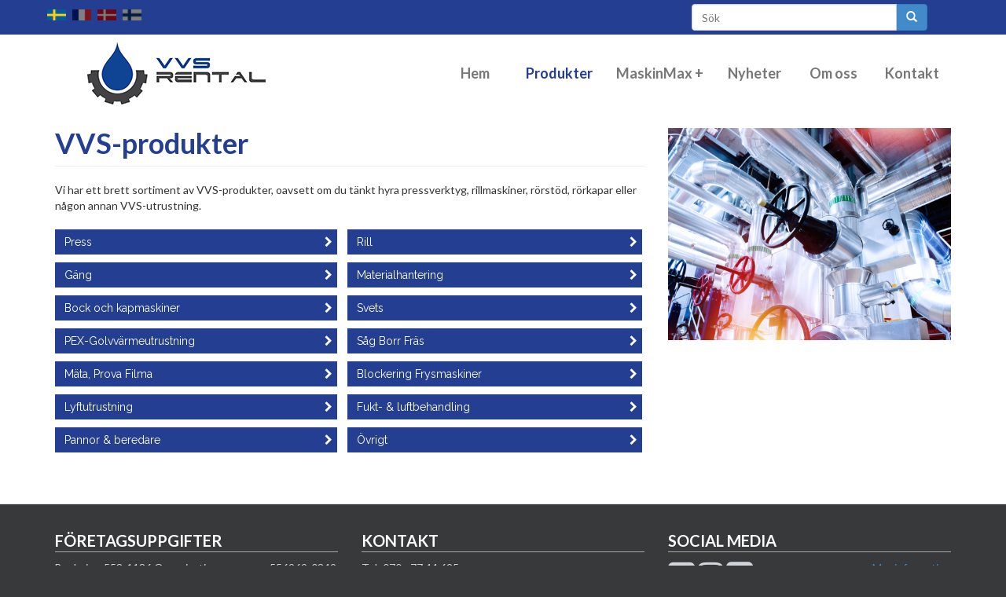

--- FILE ---
content_type: text/html; charset=utf-8
request_url: https://vvsrental.se/sv/produkter
body_size: 6382
content:
<!DOCTYPE html>
<html lang="sv" dir="ltr" prefix="content: http://purl.org/rss/1.0/modules/content/ dc: http://purl.org/dc/terms/ foaf: http://xmlns.com/foaf/0.1/ og: http://ogp.me/ns# rdfs: http://www.w3.org/2000/01/rdf-schema# sioc: http://rdfs.org/sioc/ns# sioct: http://rdfs.org/sioc/types# skos: http://www.w3.org/2004/02/skos/core# xsd: http://www.w3.org/2001/XMLSchema#">
<head>


  <!-- Google tag (gtag.js)
<script async src="https://www.googletagmanager.com/gtag/js?id=G-P4Z7MY8B8M"></script>
<script>
  window.dataLayer = window.dataLayer || [];
  function gtag(){dataLayer.push(arguments);}
  gtag('js', new Date());

  gtag('config', 'G-P4Z7MY8B8M');
</script>

-->


<!-- Google tag (gtag.js) -->
<script async src="https://www.googletagmanager.com/gtag/js?id=G-0W2H8B6X7G"></script>
<script>
  window.dataLayer = window.dataLayer || [];
  function gtag(){dataLayer.push(arguments);}
  gtag('js', new Date());

  gtag('config', 'G-0W2H8B6X7G');
  gtag('config', 'AW-11145696280');
</script>

<!-- END Google tag (gtag.js) -->

<!-- Facebook Pixel Code -->

<!-- End Facebook Pixel Code -->

<script language = "javascript">
	var XMLHttpRequestObject = false;
	
	if (window.XMLHttpRequest) {
		XMLHttpRequestObject = new XMLHttpRequest();
		} else if (window.ActiveXObject) {
		XMLHttpRequestObject = new ActiveXObject("Microsoft.XMLHTTP");
	}
	
		function getData(dataSource, values)
	{
		if(XMLHttpRequestObject) {
			if (values =="") {
				//values = "name=standard&email=standard";
			}
			XMLHttpRequestObject.open("GET", dataSource+values);
			XMLHttpRequestObject.onreadystatechange = function()
			{
				if (XMLHttpRequestObject.readyState == 4 &&
				XMLHttpRequestObject.status == 200) {
				//obj.innerHTML = XMLHttpRequestObject.responseText;
	
		
				}
			}
			XMLHttpRequestObject.send(null);
		}
	
	}

	
</script>

  <link rel="profile" href="http://www.w3.org/1999/xhtml/vocab" />
  <meta name="viewport" content="width=device-width, initial-scale=1.0">
  <meta http-equiv="Content-Type" content="text/html; charset=utf-8" />
<link rel="shortcut icon" href="https://vvsrental.se/sites/default/files/favicon.png" type="image/png" />
<meta name="description" content="VVS Rental tillhandahåller uthyrning av maskiner och verktyg för VVS-arbeten. Här hittar du alla produkter för uthyrning ex, container, rill, svets &amp; press." />
<meta name="generator" content="Drupal 7 (http://drupal.org)" />
<link rel="canonical" href="https://vvsrental.se/sv/produkter" />
<link rel="shortlink" href="https://vvsrental.se/sv/node/34" />
<meta name="google-site-verification" content="mntETmk_9K5Z8XSzun_GxzmX5Gm1qhxLBuCdXCM7MP4" />
  <title>VVS-produkter och VVS-utrustning för uthyrning | VVS Rental</title>
  <style>
@import url("https://vvsrental.se/modules/system/system.base.css?smmzdh");
</style>
<style>
@import url("https://vvsrental.se/modules/field/theme/field.css?smmzdh");
@import url("https://vvsrental.se/modules/node/node.css?smmzdh");
@import url("https://vvsrental.se/sites/all/modules/contrib/views/css/views.css?smmzdh");
@import url("https://vvsrental.se/sites/all/modules/contrib/back_to_top/css/back_to_top.css?smmzdh");
@import url("https://vvsrental.se/sites/all/modules/contrib/ckeditor/css/ckeditor.css?smmzdh");
</style>
<style>
@import url("https://vvsrental.se/sites/all/modules/contrib/colorbox/styles/plain/colorbox_style.css?smmzdh");
@import url("https://vvsrental.se/sites/all/modules/contrib/ctools/css/ctools.css?smmzdh");
@import url("https://vvsrental.se/sites/all/modules/contrib/panels/css/panels.css?smmzdh");
@import url("https://vvsrental.se/modules/locale/locale.css?smmzdh");
@import url("https://vvsrental.se/sites/all/modules/contrib/commerce/modules/cart/theme/commerce_cart.theme.css?smmzdh");
</style>
<link type="text/css" rel="stylesheet" href="https://cdn.jsdelivr.net/npm/bootstrap@3.2.0/dist/css/bootstrap.css" media="all" />
<link type="text/css" rel="stylesheet" href="https://cdn.jsdelivr.net/npm/@unicorn-fail/drupal-bootstrap-styles@0.0.2/dist/3.2.0/7.x-3.x/drupal-bootstrap.css" media="all" />
<style>
@import url("https://vvsrental.se/sites/all/themes/vvsrental/css/style.css?smmzdh");
@import url("https://vvsrental.se/sites/all/themes/vvsrental/libraries/font-awesome/css/font-awesome.min.css?smmzdh");
</style>
  <!-- HTML5 element support for IE6-8 -->
  <!--[if lt IE 9]>
    <script src="https://cdn.jsdelivr.net/html5shiv/3.7.3/html5shiv-printshiv.min.js"></script>
  <![endif]-->
  <script src="https://vvsrental.se/sites/all/modules/contrib/jquery_update/replace/jquery/2.2/jquery.min.js?v=2.2.4"></script>
<script src="https://vvsrental.se/misc/jquery-extend-3.4.0.js?v=2.2.4"></script>
<script src="https://vvsrental.se/misc/jquery-html-prefilter-3.5.0-backport.js?v=2.2.4"></script>
<script src="https://vvsrental.se/misc/jquery.once.js?v=1.2"></script>
<script src="https://vvsrental.se/misc/drupal.js?smmzdh"></script>
<script src="https://vvsrental.se/sites/all/modules/contrib/jquery_update/js/jquery_browser.js?v=0.0.1"></script>
<script src="https://vvsrental.se/sites/all/modules/contrib/jquery_update/replace/ui/ui/minified/jquery.ui.effect.min.js?v=1.10.2"></script>
<script src="https://vvsrental.se/sites/all/modules/contrib/jquery_update/replace/ui/external/jquery.cookie.js?v=67fb34f6a866c40d0570"></script>
<script src="https://vvsrental.se/sites/all/modules/contrib/jquery_update/replace/jquery.form/4/jquery.form.min.js?v=4.2.1"></script>
<script src="https://vvsrental.se/misc/ajax.js?v=7.101"></script>
<script src="https://vvsrental.se/sites/all/modules/contrib/jquery_update/js/jquery_update.js?v=0.0.1"></script>
<script src="https://cdn.jsdelivr.net/npm/bootstrap@3.2.0/dist/js/bootstrap.js"></script>
<script src="https://vvsrental.se/sites/all/modules/contrib/entityreference/js/entityreference.js?smmzdh"></script>
<script src="https://vvsrental.se/sites/all/modules/contrib/back_to_top/js/back_to_top.js?smmzdh"></script>
<script src="https://vvsrental.se/sites/default/files/languages/sv_SXyu-SWxiDb9IeD0m6Ilk6xGyFoZ9qn_Xa2oZd-v-GI.js?smmzdh"></script>
<script src="https://vvsrental.se/sites/all/libraries/colorbox/jquery.colorbox-min.js?smmzdh"></script>
<script src="https://vvsrental.se/sites/all/modules/contrib/colorbox/js/colorbox.js?smmzdh"></script>
<script src="https://vvsrental.se/sites/all/modules/contrib/colorbox/styles/plain/colorbox_style.js?smmzdh"></script>
<script src="https://vvsrental.se/sites/all/modules/contrib/views/js/base.js?smmzdh"></script>
<script src="https://vvsrental.se/sites/all/themes/bootstrap/js/misc/_progress.js?v=7.101"></script>
<script src="https://vvsrental.se/sites/all/modules/contrib/views/js/ajax_view.js?smmzdh"></script>
<script src="https://vvsrental.se/sites/all/themes/vvsrental/js/global.js?smmzdh"></script>
<script src="https://vvsrental.se/sites/all/themes/bootstrap/js/modules/views/js/ajax_view.js?smmzdh"></script>
<script src="https://vvsrental.se/sites/all/themes/bootstrap/js/misc/ajax.js?smmzdh"></script>
<script>jQuery.extend(Drupal.settings, {"basePath":"\/","pathPrefix":"sv\/","setHasJsCookie":0,"ajaxPageState":{"theme":"vvsrental","theme_token":"ndKuCOMuu1Au5YfiUMuyyIFkr67hRpQChSSIMPAp1g0","jquery_version":"2.1","jquery_version_token":"_6K9XfWlaQ9FEEin-Pd83mTE3PjUN8Vg7AuoFlNmBHQ","js":{"sites\/all\/themes\/bootstrap\/js\/bootstrap.js":1,"sites\/all\/modules\/contrib\/jquery_update\/replace\/jquery\/2.2\/jquery.min.js":1,"misc\/jquery-extend-3.4.0.js":1,"misc\/jquery-html-prefilter-3.5.0-backport.js":1,"misc\/jquery.once.js":1,"misc\/drupal.js":1,"sites\/all\/modules\/contrib\/jquery_update\/js\/jquery_browser.js":1,"sites\/all\/modules\/contrib\/jquery_update\/replace\/ui\/ui\/minified\/jquery.ui.effect.min.js":1,"sites\/all\/modules\/contrib\/jquery_update\/replace\/ui\/external\/jquery.cookie.js":1,"sites\/all\/modules\/contrib\/jquery_update\/replace\/jquery.form\/4\/jquery.form.min.js":1,"misc\/ajax.js":1,"sites\/all\/modules\/contrib\/jquery_update\/js\/jquery_update.js":1,"https:\/\/cdn.jsdelivr.net\/npm\/bootstrap@3.2.0\/dist\/js\/bootstrap.js":1,"sites\/all\/modules\/contrib\/entityreference\/js\/entityreference.js":1,"sites\/all\/modules\/contrib\/back_to_top\/js\/back_to_top.js":1,"public:\/\/languages\/sv_SXyu-SWxiDb9IeD0m6Ilk6xGyFoZ9qn_Xa2oZd-v-GI.js":1,"sites\/all\/libraries\/colorbox\/jquery.colorbox-min.js":1,"sites\/all\/modules\/contrib\/colorbox\/js\/colorbox.js":1,"sites\/all\/modules\/contrib\/colorbox\/styles\/plain\/colorbox_style.js":1,"sites\/all\/modules\/contrib\/views\/js\/base.js":1,"sites\/all\/themes\/bootstrap\/js\/misc\/_progress.js":1,"sites\/all\/modules\/contrib\/views\/js\/ajax_view.js":1,"sites\/all\/themes\/vvsrental\/js\/global.js":1,"sites\/all\/themes\/bootstrap\/js\/modules\/views\/js\/ajax_view.js":1,"sites\/all\/themes\/bootstrap\/js\/misc\/ajax.js":1},"css":{"modules\/system\/system.base.css":1,"modules\/field\/theme\/field.css":1,"modules\/node\/node.css":1,"sites\/all\/modules\/contrib\/views\/css\/views.css":1,"sites\/all\/modules\/contrib\/back_to_top\/css\/back_to_top.css":1,"sites\/all\/modules\/contrib\/ckeditor\/css\/ckeditor.css":1,"sites\/all\/modules\/contrib\/colorbox\/styles\/plain\/colorbox_style.css":1,"sites\/all\/modules\/contrib\/ctools\/css\/ctools.css":1,"sites\/all\/modules\/contrib\/panels\/css\/panels.css":1,"modules\/locale\/locale.css":1,"sites\/all\/modules\/contrib\/commerce\/modules\/cart\/theme\/commerce_cart.theme.css":1,"https:\/\/cdn.jsdelivr.net\/npm\/bootstrap@3.2.0\/dist\/css\/bootstrap.css":1,"https:\/\/cdn.jsdelivr.net\/npm\/@unicorn-fail\/drupal-bootstrap-styles@0.0.2\/dist\/3.2.0\/7.x-3.x\/drupal-bootstrap.css":1,"sites\/all\/themes\/vvsrental\/css\/style.css":1,"sites\/all\/themes\/vvsrental\/libraries\/font-awesome\/css\/font-awesome.min.css":1}},"colorbox":{"opacity":"0.85","current":"{current} av {total}","previous":"\u00ab F\u00f6reg\u00e5ende","next":"N\u00e4sta \u00bb","close":"St\u00e4ng","maxWidth":"98%","maxHeight":"98%","fixed":true,"mobiledetect":true,"mobiledevicewidth":"480px","file_public_path":"\/sites\/default\/files","specificPagesDefaultValue":"admin*\nimagebrowser*\nimg_assist*\nimce*\nnode\/add\/*\nnode\/*\/edit\nprint\/*\nprintpdf\/*\nsystem\/ajax\nsystem\/ajax\/*"},"simple_instagram_feed":{"instagram_username":null,"instagram_display_profile":[],"instagram_display_biography":[],"instagram_items":null,"instagram_items_per_row_type":null,"instagram_items_per_row_default":1,"instagram_items_per_row_l_720":1,"instagram_items_per_row_l_960":1,"instagram_items_per_row_h_960":1,"instagram_styling":null,"instagram_captions":null,"instagram_image_size":null,"instagram_lazy_load":null},"better_exposed_filters":{"views":{"list_categories":{"displays":{"block_1":{"filters":[]}}},"commerce_cart_block":{"displays":{"block_1":{"filters":[]}}}}},"views":{"ajax_path":"\/sv\/views\/ajax","ajaxViews":{"views_dom_id:2d27a7bc9193b82c396179eceef6cfc9":{"view_name":"commerce_cart_block","view_display_id":"block_1","view_args":"0","view_path":"node\/34","view_base_path":null,"view_dom_id":"2d27a7bc9193b82c396179eceef6cfc9","pager_element":0}}},"urlIsAjaxTrusted":{"\/sv\/views\/ajax":true},"back_to_top":{"back_to_top_button_trigger":"100","back_to_top_button_text":"","#attached":{"library":[["system","ui"]]}},"bootstrap":{"anchorsFix":"0","anchorsSmoothScrolling":"0","formHasError":1,"popoverEnabled":1,"popoverOptions":{"animation":1,"html":0,"placement":"right","selector":"","trigger":"click","triggerAutoclose":1,"title":"","content":"","delay":0,"container":"body"},"tooltipEnabled":1,"tooltipOptions":{"animation":1,"html":0,"placement":"auto left","selector":"","trigger":"hover focus","delay":0,"container":"body"}}});</script>
</head>
<body class="navbar-is-fixed-top html not-front not-logged-in one-sidebar sidebar-second page-node page-node- page-node-34 node-type-page i18n-sv">
  <div id="skip-link">
    <a href="#main-content" class="element-invisible element-focusable">Hoppa till huvudinnehåll</a>
  </div>
      <header id="navbar" role="banner" class="navbar navbar-fixed-top navbar-default">
    <div class="header-top">

      <section id="block-search-form-mobile" class="block block-search clearfix">

       <form class="form-search content-search" action="/sok" method="get" accept-charset="UTF-8">
          <div>

              <h2 class="element-invisible">Sökformulär</h2>
                <div class="input-group">
                  <input title="Ange de termer du vill söka efter." placeholder="Sök" class="form-control form-text" type="text" id="edit-search-block-form--2" name="search_text" value="" size="15" maxlength="128">
                  <span class="input-group-btn">
                    <button type="submit" class="btn btn-primary">
                      <span class="icon glyphicon glyphicon-search" aria-hidden="true">
                      </span>
                    </button>

                  </span>
                </div>
          </div>
        </form>
      </section>

    </div>
    <div class="container-fluid">
      <div class="navbar-header">
                <a class="logo navbar-btn pull-left" href="/sv" title="Hem">
          <img src="/sites/all/themes/vvsrental/vvsrental-logo.png" alt="Hem" />
        </a>
        
        
                <button type="button" class="navbar-toggle" data-toggle="collapse" data-target="#navbar-collapse">
          <span class="sr-only">Toggle navigation</span>
          <span class="icon-bar"></span>
          <span class="icon-bar"></span>
          <span class="icon-bar"></span>
        </button>
              </div>

            <div class="navbar-collapse collapse" id="navbar-collapse">
        <nav role="navigation">
                    <ul class="menu nav navbar-nav"><li class="first leaf"><a href="/sv/start">Hem</a></li>
<li class="leaf"><a href="/sv/produkter" class="active">Produkter</a></li>
<li class="leaf"><a href="/sv/tryggare-och-effektivare-hantering-av-din-pressutrustning">MaskinMax +</a></li>
<li class="leaf"><a href="/sv/nyheter" title="">Nyheter</a></li>
<li class="collapsed"><a href="/sv/om-oss">Om oss</a></li>
<li class="last leaf"><a href="/sv/kontakt">Kontakt</a></li>
</ul>                                          <div class="region region-navigation">
    <section id="block-locale-language" class="block block-locale clearfix">

      
  <ul class="language-switcher-locale-url"><li class="sv first active"><a href="/sv/produkter" class="language-link active" xml:lang="sv" title="VVS-produkter"><img class="language-icon img-responsive" typeof="foaf:Image" src="https://vvsrental.se/sites/all/modules/contrib/languageicons/flags/sv.png" width="30" height="24" alt="Svenska" title="Svenska" /></a></li>
<li class="fr"><a href="/fr/produits" class="language-link" xml:lang="fr" title="Produits"><img class="language-icon img-responsive" typeof="foaf:Image" src="https://vvsrental.se/sites/all/modules/contrib/languageicons/flags/fr.png" width="30" height="24" alt="Français" title="Français" /></a></li>
<li class="da"><a href="/da/node/34" class="language-link" xml:lang="da"><img class="language-icon img-responsive" typeof="foaf:Image" src="https://vvsrental.se/sites/all/modules/contrib/languageicons/flags/da.png" width="30" height="24" alt="Dansk" title="Dansk" /></a></li>
<li class="fi last"><a href="/fi/node/34" class="language-link" xml:lang="fi"><img class="language-icon img-responsive" typeof="foaf:Image" src="https://vvsrental.se/sites/all/modules/contrib/languageicons/flags/fi.png" width="30" height="24" alt="Suomi" title="Suomi" /></a></li>
</ul>
</section>
  </div>
                  </nav>
      </div>
          </div>
  </header>
<!--<div class="header-image col-sm-12"><img src="/sites/all/themes/vvsrental/slide-ex.jpg"></div>-->
  <div class="main-container container-fluid">
	    <header role="banner" id="page-header">
      
          </header>
    <!-- /#page-header -->

    <div class="row">

      
      
            <section class="col-sm-8">
        
                                        
          <a id="main-content"></a>
                              <h1 class="page-header">
            VVS-produkter          </h1>
                                                                                            <div class="region region-content">
    <section id="block-system-main" class="block block-system clearfix">

      
  <article id="node-34" class="node node-page clearfix" about="/sv/produkter" typeof="foaf:Document">
    <header>
            <span property="dc:title" content="VVS-produkter" class="rdf-meta element-hidden"></span>      </header>
    <div class="field field-name-field-body field-type-text-long field-label-hidden"><div class="field-items"><div class="field-item even"><p>Vi har ett brett sortiment av VVS-produkter, oavsett om du tänkt hyra pressverktyg, rillmaskiner, rörstöd, rörkapar eller någon annan VVS-utrustning.</p>
</div></div></div>     <footer>
          <ul class="links list-inline"><li class="translation_fr first last"><a href="/fr/produits" title="Produits" class="translation-link">Français</a></li>
</ul>  </footer>
      </article>

</section>
<section id="block-multiblock-1" class="block block-multiblock block-views block-views-list_categories-block_1-instance clearfix">

      
  <div class="view view-list-categories view-id-list_categories view-display-id-block_1 view-dom-id-8860bcc5b8ed95468e3cf2f90c01f270">
        
  
  
      <div class="view-content">
      <table class="views-view-grid cols-2">
  
  <tbody>
          <tr  class="row-1 row-first">
                  <td  class="col-1 col-first">
              
  <div class="views-field views-field-name">        <span class="field-content"><a href="/produkttyp/press" title="Pressverktyg, pressmaskiner, pressbackar och slingor">Press<i class="fa fa-chevron-right" aria-hidden="true"></i></a></span>  </div>          </td>
                  <td  class="col-2 col-last">
              
  <div class="views-field views-field-name">        <span class="field-content"><a href="/produkttyp/rill" title="Rillmaskiner, handrillmaskiner och rilltillbehör">Rill<i class="fa fa-chevron-right" aria-hidden="true"></i></a></span>  </div>          </td>
              </tr>
          <tr  class="row-2">
                  <td  class="col-1 col-first">
              
  <div class="views-field views-field-name">        <span class="field-content"><a href="/produkttyp/gang" title="Gängmaskiner, gängningsmaterial">Gäng<i class="fa fa-chevron-right" aria-hidden="true"></i></a></span>  </div>          </td>
                  <td  class="col-2 col-last">
              
  <div class="views-field views-field-name">        <span class="field-content"><a href="/produkttyp/materialhantering" title="Rörstöd, fasningsverktyg, stativ, verktygskistor, kärror, arbetsbord, stegar mm.   ">Materialhantering<i class="fa fa-chevron-right" aria-hidden="true"></i></a></span>  </div>          </td>
              </tr>
          <tr  class="row-3">
                  <td  class="col-1 col-first">
              
  <div class="views-field views-field-name">        <span class="field-content"><a href="/produkttyp/bock-kap-maskiner" title="Bockningsmaskiner, rörkapmaskiner, bockningsverktyg, handbockningsvekrtyg, rörkapar mm.">Bock och kapmaskiner<i class="fa fa-chevron-right" aria-hidden="true"></i></a></span>  </div>          </td>
                  <td  class="col-2 col-last">
              
  <div class="views-field views-field-name">        <span class="field-content"><a href="/produkttyp/svets" title="Svetsutrustning, plastsvets elmuffsvetsar, spegelsvetsar, rörskrapor mm.">Svets<i class="fa fa-chevron-right" aria-hidden="true"></i></a></span>  </div>          </td>
              </tr>
          <tr  class="row-4">
                  <td  class="col-1 col-first">
              
  <div class="views-field views-field-name">        <span class="field-content"><a href="/produkttyp/golv-varme" title="Byggpannor, expansionsverktyg, kalibreringsdon, värmeknivar mm.">PEX-Golvvärmeutrustning<i class="fa fa-chevron-right" aria-hidden="true"></i></a></span>  </div>          </td>
                  <td  class="col-2 col-last">
              
  <div class="views-field views-field-name">        <span class="field-content"><a href="/produkttyp/sagochborr" title="Håltagningsmaskiner, fasningmaskiner, skruvdragare, borrhammare, tigersågar mm.">Såg Borr Fräs<i class="fa fa-chevron-right" aria-hidden="true"></i></a></span>  </div>          </td>
              </tr>
          <tr  class="row-5">
                  <td  class="col-1 col-first">
              
  <div class="views-field views-field-name">        <span class="field-content"><a href="/produkttyp/mataprovafilma" title="Flödesmätare, värmekameror, multidetektor, krysslaser, inspektionskameror mm">Mäta, Prova Filma<i class="fa fa-chevron-right" aria-hidden="true"></i></a></span>  </div>          </td>
                  <td  class="col-2 col-last">
              
  <div class="views-field views-field-name">        <span class="field-content"><a href="/produkttyp/blockering-frysmaskiner" title="Frysmaskiner, klämverktyg, frysmanschetter">Blockering Frysmaskiner<i class="fa fa-chevron-right" aria-hidden="true"></i></a></span>  </div>          </td>
              </tr>
          <tr  class="row-6">
                  <td  class="col-1 col-first">
              
  <div class="views-field views-field-name">        <span class="field-content"><a href="/produkttyp/lyftutrustning" title="Lintelfer, materiallyftar mm.">Lyftutrustning<i class="fa fa-chevron-right" aria-hidden="true"></i></a></span>  </div>          </td>
                  <td  class="col-2 col-last">
              
  <div class="views-field views-field-name">        <span class="field-content"><a href="/produkttyp/fukt-luftbehandling" title="">Fukt- & luftbehandling<i class="fa fa-chevron-right" aria-hidden="true"></i></a></span>  </div>          </td>
              </tr>
          <tr  class="row-7 row-last">
                  <td  class="col-1 col-first">
              
  <div class="views-field views-field-name">        <span class="field-content"><a href="produkttyp/pannor-beredare" title="">Pannor & beredare<i class="fa fa-chevron-right" aria-hidden="true"></i></a></span>  </div>          </td>
                  <td  class="col-2 col-last">
              
  <div class="views-field views-field-name">        <span class="field-content"><a href="/produkttyp/ovrigt" title="Varmvattenberedare, spolutrustning, luftavfuktare, pumpar, avgasare">Övrigt<i class="fa fa-chevron-right" aria-hidden="true"></i></a></span>  </div>          </td>
              </tr>
      </tbody>
</table>
    </div>
  
  
  
  
  
  
</div>
</section>
  </div>
                                      </section>

                <aside class="col-sm-4" role="complementary">
            <div class="region region-sidebar-second">
    <section id="block-bean-milj" class="block block-bean clearfix">

      
  <div class="image-bean-block">
<img src="/sites/default/files/Untitled design.jpg">
<div class="block-content">
<div class="block-title">
<h3>
Miljö</h3>
</div>
<div class="block-body">
</div>
</div>
</div>
</section>
  </div>
        </aside>
        <!-- /#sidebar-second -->
        
    </div>
  </div>

  <footer class="footer container-fluid">
    <div class="footercontent">
            <div class="footerleft footerblock col-sm-4">
          <div class="region region-footer-one">
    <section id="block-block-2" class="block block-block clearfix">

        <h2 class="block-title">FÖRETAGSUPPGIFTER</h2>
    
  <p>Bankgiro: 558-1186 Organisationsnummer: 556969-0349 Leveransadress: Ersbogatan 18, 802 93 GÄVLE</p>

</section>
  </div>
      </div>
                  <div class="footermidleft footerblock col-sm-4">
          <div class="region region-footer-two">
    <section id="block-block-1" class="block block-block clearfix">

        <h2 class="block-title">KONTAKT</h2>
    
  <p>Tel: 070 - 77 44 625<br />
	E-post: <a href="mailto:info@vvsrental.se">info@vvsrental.se</a></p>

</section>
  </div>
      </div>
                  <div class="footermidright footerblock col-sm-4">
          <div class="region region-footer-three">
    <section id="block-block-3" class="block block-block clearfix">

        <h2 class="block-title">SOCIAL MEDIA</h2>
    
  <div class="footerc-left">
<a href="https://www.facebook.com/VVS-Rental-AB-100246298844771/" target="_blank"><i class="fa fa-facebook-square" aria-hidden="true"></i></a>
<a href="https://www.instagram.com/vvsrental/" target="_blank"><i class="fa fa-instagram" aria-hidden="true"></i></a>
<a href="https://www.linkedin.com/company/vvs-rental-scandinavien-ab/" target="_blank"><i class="fa fa-linkedin-square" aria-hidden="true"></i></a>
</div>
<div class="footerc-right">
<a class="more-info" title="Mer informaiton" href="/mer-information">Mer information</a>
<a class="created-by" title="webbyrå" href="https://extrude.se">Webbyrå Extrude interactive</a>
</div>
</section>
  </div>
      </div>
                </div>
  </footer>
  <script src="https://vvsrental.se/sites/all/themes/bootstrap/js/bootstrap.js?smmzdh"></script>
  <script src="https://app.weply.chat/widget/37fcec20ccd99dde6d1b252bda4089d6" async></script></body>
</html>


--- FILE ---
content_type: text/css
request_url: https://vvsrental.se/sites/all/themes/vvsrental/css/style.css?smmzdh
body_size: 6209
content:
@import url('https://fonts.googleapis.com/css?family=Raleway');
@import url('https://fonts.googleapis.com/css?family=Lato:400,700');

* {
	font-family: Lato;
}

h1,
h2,
h3,
h4,
h5 {
	font-family: 'Lato', sans-serif;
	font-weight: bold;
}

h1 {
	color: #243e92;
}

h2 {
	color: #243e92;
	font-weight: 900;
	margin-bottom: 10px;
	font-size: 2.5em;
}

footer h2 {
	font-size: 20px;
	color: #fff;
	margin-top: 0;
	    border-bottom: 1px solid #aaa;
    padding-bottom: 3px;
}

.main-container,
header .container-fluid {
	max-width: 1170px;
}

.footercontent {
	max-width: 1170px;
	margin: auto;
}

.bottompersonal {
	/* background: #efefef; */
    /* padding: 20px 5px; */
    box-sizing: border-box;
    margin-left: 0px;
    margin-right: 0px;
}

html.js #module-filter-submit.fixed {
    position: relative !important;
}

.bottompersonal .image-bean-block {
	background: #fff;
}

.header-top {
	width: 100%;
	height: 44px;
	background: #243e92;
}


/* SEARCH SÖK */

#block-search-form-mobile {
	width: 400px;
	padding-right:100px;
	float: right;
	padding-top: 5px;

}


.node footer {
	display: none;
}

.view-news .views-row {
	padding-left: 0;
    padding-right: 0;
    margin-bottom: 10px;
    position: relative;
    padding: 13px;
    background: #efefef;
    border: 1px solid #ddd;
}

.view-news .views-row-first {
}

.view-news .views-field-title {
	padding-bottom: 5px;
	color: #243e92;
	display: inline-block;
	text-transform: uppercase;
	font-weight: 600;
	padding-bottom: 0;
}

.view-news a {
	color: #243e92;
}

.view-news .views-field-view-node {
	position: absolute;
	right: 6px;
	bottom: 3px;
	font-weight: bold;
}

/* RESPONSIVISERA DETTA ÖVER 1200PX */
.views-row .col-sm-6.left {
	padding-left: 0;
	padding-right: 5px;
}

.views-row .col-sm-6.right {
	padding-right: 0;
	padding-left: 5px;
}

.view-list-categories .views-row {
	margin-bottom: 4px;
	display: inline-block;
	width: 100%;
}

/* END */


.view-list-categories img {
	width: 100%;
	max-height: 100px;
	-webkit-filter: brightness(80%); /* Safari 6.0 - 9.0 */
    filter: brightness(95%);
}

.view-list-categories img:hover, .view-list-categories img:focus {
	-webkit-filter: brightness(100%); /* Safari 6.0 - 9.0 */
    filter: brightness(100%);
}

.view-list-categories .views-field-name a {
	background: #243e92;
	color: #fff;
	padding: 6px 6px 6px 12px;
	font-weight: 400;
	font-family: Raleway;
	width: 100%;
    display: block;
}

.view-news .views-field-field-image {
	float: left;
	margin-right: 15px;
}

.view-list-categories .views-field-name i {
	float: right;
	padding-top: 3px;
}

#block-locale-language {
	display: block;
	position: fixed;
	top: 0;
	left: 20px;
}

.view-display-id-block_1 .views-field-name {

}

/*
.region-sidebar-second .view-display-id-block_1 td.col-first a{
		font-size: 14px;

}*/

.region-sidebar-second tr {
	width: 100%;
}
.region-sidebar-second td {
	position: relative !important;
	display: block !important;
	width: 100% !important;
	float: left !important;
	margin-bottom: 3px;
}


.region-sidebar-second tr,
.region-sidebar-second td,
.region-sidebar-second .view-content,
.region-sidebar-second span,
.region-sidebar-second a,
.region-sidebar-second tbody,
.region-sidebar-second table
  {
	display: block !important	;
	width: 100% !important;
}



.view-display-id-block_1  .views-field .views-field-name {

}

#block-locale-language .sv {
	float: left;
}

#block-locale-language .nb {
	float: left;
}

#block-locale-language .fr {
	float: left;
}

#block-locale-language li {
	display: block;
	float: left;
}

#block-locale-language li img {
	/* display: none; */
	width: 24px;
	height: 14px;
	filter: brightness(50%);
}

#block-locale-language li img:hover {
	filter: brightness(100%);
}

#block-locale-language li.active img {
	/* display: none; */
	width: 24px;
	height: 14px;
	filter: brightness(100%);
}

#block-locale-language .img-responsive,
#block-locale-language .thumbnail > img,
#block-locale-language .thumbnail a > img,
#block-locale-language .carousel-inner > .item > img,
#block-locale-language .carousel-inner > .item > a > img {
	max-height: 19px;
	margin-top: 12px;
	margin-right: 8px;
}

.breadcrumb {
	background-color: #fff;
}

body.toolbar .navbar-fixed-top {
	top: auto;
	margin-bottom: 15px;
}

body.toolbar.navbar-is-fixed-top {
	padding-top: 0 !important;
}

#toolbar {
	/*position: relative;*/
}

.logged-in {
	margin-top: 65px;
}

html {
	background: #38393a;
}

body {
	background: #ffffff;
}

footer {
	background: #38393a;
	color: #d2d6db;
}

.extrude-panels .row {
	/* margin-bottom: 12px; */
}

.view-list-categories .row {
	margin-bottom: 30px;
}

.page-head-title {
	color: #243e92;
}

body.navbar-is-fixed-top {
	padding-top: 0px;
}

.header-image img {
	width: 100%;
}

.header-image {
	padding: 0;
	margin-bottom: 20px;
}

.field-name-field-body {
	margin-bottom: 20px;
}

.btn-success {
	color: #333;
	background-color: #ccc;
	border-color: #ccc;
}

.btn-success:hover,
.btn-success:active,
.btn-success:focus,
.btn-default:hover,
.btn-default:active,
.btn-default:focus {
	color: #fff;
	background-color: #243e92;
	border-color: #243e92;
}

/* MENU */
.menu {
	float: right;
}

.navbar-fixed-top,
.navbar-fixed-bottom {
	position: relative;
}

.navbar-default .navbar-nav a {
	font-size: 18px;
}

nav {
	margin-top: 24px;
}

.navbar {
	margin-bottom: 0;
}

.navbar-default {
	background-color: #ffffff;
	border-color: #243e92;    /*
	    border-top: 32px solid #243e92;
	    */
	border-bottom: none;
}

.menu li {
	min-width: 100px;
	text-align: center;
}

.navbar-default .navbar-nav > .active > a,
.navbar-default .navbar-nav > .active > a:hover,
.navbar-default .navbar-nav > .active > a:focus {
	color: #243e92;
	background-color: #fff;
	font-weight: 600;
}

.entitytype-contact-form {
	margin-bottom: 20px;
}

.pre-instructions {
	margin-bottom: 10px;
}

@media screen and (max-width:767px) {
	.navbar-collapse ul {
		width: 100%;
	}

	.navbar-collapse {
		text-align: center;
	}

}

/* MENU END */

/* BEAN TEXT BLOCK */

.image-bean-text {
	padding: 20px;
	border-left: 4px solid #243e92;
	background: #f2f4f7;
}

.image-bean-text .link {
	width: 100%;
	text-align: right;
}

.image-bean-text .link a {
	color: #243e92;
}

.image-bean-text .block-title {
	color: #243e92;
	padding-bottom: 10px;
}

.image-bean-text .block-body {
	padding-bottom: 10px;
}

.image-bean-text h3 {
	margin: 0;
}

/* BEAN TEXt BLOCK END */

/* BEAN IMAGE BLOCK */

.image-bean-block {
	display: inline-block;
	position: relative;
	/*border: 1px solid #ddd;*/
}

.image-bean-block .block-content {
	padding: 20px;
}

.image-bean-block img {
	float: left;
    margin-right: 15px;
    min-width: 30%;
}

.navbar-default .navbar-nav {
	font-family: Raleway;
	font-weight: bold;
}

.image-bean-block .link {
	position: absolute;
	top: 0px;
	right: 0px;
	background: #243e92;
	padding: 6px 20px 6px 20px;
}

.image-bean-block .link a {
	color: #ffffff;
	font-size: 16px;
}

.image-bean-block .block-title {
	color: #243e92;
	padding-bottom: 0px;
}

.image-bean-block .block-title h3 {
	margin-top: 0px;
}

/* LINED HEADER TEST */
.lined-header {
	line-height: 0.5;
	text-align: center;
	margin-bottom: 30px;
	margin-top: 30px;
}

.lined-header  span {
	display: inline-block;
	position: relative;
	width: 100%;
}

.lined-header span:before,
.lined-header span:after {
	content: "";
	position: absolute;
	height: 10px;
	border-bottom: 2px solid #ddd;
	border-top: 2px solid #ddd;
	top: 5px;
	width: 100%;
}

.lined-header span:before {
	left: 1%;
	margin-right: 15px;
	max-width: 34%;
}

.lined-header span:after {
	right: 1%;
	margin-left: 15px;
	max-width: 34%;
}

.page-frstart .lined-header span:before,
.page-frstart .lined-header span:after {
	max-width: 25%;

}

/* LINED HEADER TEST */
.lined-header-right {
	line-height: 0.5;
	text-align: left;
	margin-top: 0;
	margin-bottom: 40px;
}

.lined-header-right span {
	display: inline-block;
	position: relative;
	width: 100%;
}

.lined-header-right span:after {
	content: "";
	position: absolute;
	height: 10px;
	border-top: 5px solid #ddd;
	top: 8px;
	width: 62%;
	right: 0;
}

.hright2 span:after {
	width: 72%;
}

.lined-header-right span:after {
	margin-left: 15px;
}

/* BEAN IMAGE BLOCK END */

/* START NEWS BLOCK */

.news-block {

	/*border: 1px solid #f2f4f7;*/
}

/* START NEWS BLOCK END */

/* COMMERCE */

.view-commerce-cart-block {

	/* padding: 20px; */
}

#block-views-commerce-cart-block-block-1 h2 {
	margin-bottom: 0px;
}

.view-commerce-cart-block .view-content {
	padding: 10px;
	border-left: 1px solid #243e92;
	border-right: 1px solid #243e92;
}

#block-views-commerce-cart-block-block-1 .block-title {
	color: #ffffff;
	background: #243e92;
	padding: 20px;
}

.view-commerce-cart-block .view-footer {
	color: #ffffff;
	background: #243e92;
	padding: 20px;
}

.view-commerce-cart-block .view-footer a {
	color: #ffffff;
}

.view-commerce-cart-block .cart-empty-block {
	padding: 20px;
	font-size: 14px;
}

.panel-default > .panel-heading {
	color: #fff;
	background-color: #243e92;
	border-color: #243e92;
}

.checkout-buttons .checkout-cancel,
.checkout-buttons .checkout-back {
	color: #d9534f;
}

.view-commerce-cart-block .line-item-summary ul {
	margin-top: 18px;
}

.view-commerce-cart-block .line-item-summary li {
	padding: 8px;
	background: #fff;
	border-radius: 2px;
}

.view-commerce-cart-block .line-item-summary li.last {
	padding-right: 8px;
}

.view-commerce-cart-block .line-item-summary li a {
	color: #243e92;
}

/* FRONT BLOCKS */
.row > div > div.col-sm-6.panels-left-content {
	padding-left: 0;
}

.row > div > div.col-sm-6.panels-right-content {
	padding-right: 0;
}

.view-list-categories {
	/* padding-top: 25px; */
}

.middle-off {
	/*
	padding-top: 20px;
	padding-bottom: 20px;
	*/
}

.pane-block-6,
.pane-block-17 {
	background: #243e92;
	color: #fff !important;
	text-align: center;
	padding: 40px;
}

.pane-block-4 img, .pane-block-5 img {
	width: 100%;
	height: auto;
	margin: 0 auto;
}

.pane-block-4 h2,
.pane-block-5 h2,
.pane-block-6 h2,
.pane-block-17 h2 {
	color: #fff;
	text-transform: uppercase;
	margin-top: 0;
}

.pane-news.news-block h2 {
	margin-top: 0;
}

.pane-block-4 i,
.pane-block-5 i,
.pane-block-6 i,
.pane-block-17 i {
	font-size: 15em;
	padding-top: 25px;
	padding-bottom: 25px;
}

.pane-block-5 h3 {
	margin-top: 0px;
}

.pane-block-5 i {
	padding-bottom: 0px;
	padding-top: 4px;
}

.information h2 {
	margin-top: 0;
}

/* COMMERCE END */

/* QUICKTABS */

.quicktabs-style-nostyle {
	margin-top: 22px;
	margin-bottom: 22px;
}

.quicktabs-style-nostyle ul {
	padding-left: 0;
	padding-bottom: 6px;
	border-bottom: 1px solid #f2f4f7;
}

.quicktabs-style-nostyle li {
	font-weight: 600;
}

.quicktabs-style-nostyle .active a {
	text-decoration: none;
	border-bottom: 3px solid #243e92;
}

.quicktabs-style-nostyle a:hover {
	text-decoration: none;
}

.quicktabs-style-nostyle a {
	color: #243e92;
	padding-right: 20px;
	padding-left: 20px;
}

.quicktabs-style-nostyle .field-name-field-body a {
	padding: 0;
}

.quicktabs-style-nostyle ul {
	padding-bottom: 10px;
}

.quicktabs-style-nostyle ul a {
	padding-bottom: 10px;
}

/* QUICKTABS END */

/* PRODUCTS */

.view-product img {
	/* width: 100%;*/
	float: left;
}

.view-product  .views-column {
	font-size: 14px;
	margin-bottom: 20px;
}

.view-product .product-info {
	padding: 10px;
	display: inline-block;
}

.view-product .views-field-field-image {
	padding: 0;
}
.view-product .views-row {
	padding: 0;
	min-height: 220px;
}

.view-product .views-field-view-node {
	padding: 8px;
	width: 100%;
	text-align: center;
	background: #243e92;
}

.view-product .views-field-view-node a {
	color: #ffffff;
}

.view-product .views-field-field-body {
	margin-top: 10px;
}

.view-product .views-field-field-category {
	font-size: 10px;
}

.view-product .views-exposed-form {
	margin-bottom: 20px;
}

.field-name-field-insurance {
	display: block;
	clear: both;
}

.node-products .commerce-product-field-field-image {
	margin-bottom: 10px;
}

.node-products .field-name-field-body {
	margin-top: 20px;
}

.node-products .panel-default > .panel-heading {
	color: #fff;
	background-color: #243e92;
	border-color: #243e92;
}

.node-products .end-date-wrapper label {

	/*display: none;*/
}

.node-products form {
	margin-bottom: 20px;
}

.form-item-date-time {
	display: none;
}

.view-product .form-actions,
.view-display-id-page .form-actions,
.view-display-id-page_1 .form-actions,
.view-productgroup-2 .form-actions,
.view-productgroup-3 .form-actions {
	position: absolute;
	bottom: 158px;
	right: 10px;
	z-index: 111111;
}

#cboxOverlay {
	z-index: 777777;
}

#colorbox {
	z-index: 888888;
}

.cboxClose {
	z-index: 999999;
}

.product-right {
	padding: 20px;
	background-color: #f9f9f9;
	min-height: 260px;
}

/*
.product-left {
	min-height: 260px;
	padding-left: 0;
}
*/

.view-display-id-page .views-row {
	min-height: 260px;
    margin-bottom: 10px;
}

.page-mer-information .view-display-id-page .views-row {
	min-height: unset;
    margin-bottom: 10px;
}

.page-mer-information .region-content {
	width: 65%;
}

.view-news .views-row {
	min-height: 50px;
    margin-bottom: 10px;
}

.product-left img {
    /*
    height: 260px;
    object-fit: cover;
    */
    padding-top: 40px;
}

.view-product-rillmaskiner .views-row {
	width: 100%;
	float: left;
	display: block;
}

.view-product-rillmaskiner h3{
	width: 100%;
	float: left;
	display: block;
}

.views-form h3 {
	/*padding-left: 20px;*/
	padding-right: 20px;
	padding-bottom: 10px;
	color: #000;
	/*background-color: #243e92;*/
	/*border-top: solid 4px #243e92;*/
	border-bottom: 2px dotted #ddd;
    border-top: 2px dotted #ddd;
    padding-top: 8px;
}

.view-product .views-form h3::before {
	content: "\f13a";
	font-family: FontAwesome;
	padding-right: 10px;
	color: #243e92;
}

.view-product .views-row {
	margin-bottom: 10px;
	min-height: 310px;
}

#block-views-list-categories-block-1 .views-row {
	min-height: 0;
}

.view .views-row h4 {
	margin-bottom: 2px;
}

.view .views-row h5 {
	font-size: 12px;
}

#block-vvsrental-custom-line-item-block {
	padding-top: 10px;
	padding-bottom: 10px;
	/*border-top: solid 4px #243e92;*/
	/*border-bottom: solid 4px #243e92;*/
}

#block-vvsrental-custom-line-item-block h2 {
	background: #243e92;
	color: #fff;
	padding-left: 20px;
	padding-right: 20px;
	padding-top: 10px;
	padding-bottom: 10px;
	font-size: 20px;
}

.btn-info {
    color: #000;
    background-color: #ccc;
    border-color: #ccc;
}

.btn-info:hover, .btn-info:active, .btn-info:focus {
    color: #fff;
    background-color: #243e92;
    border-color: #243e92;
}

.views-field-commerce-price-1 .field-content, .views-field-field-week-price .field-content, .views-field-field-month-price .field-content {
	float: right;
}

.views-field-field-month-price {
	margin-bottom: 20px;
}

.commerce-quantity-plusminus-link .button {
	font-size: 20px;
}

/*
.commerce-quantity-plusminus-link a.button:hover {
    text-decoration: none;
    background: none;
    color: #3a3a3a;
}
*/

.commerce-quantity-plusminus-link a.button:hover, .commerce-quantity-plusminus-link a.button:active, .commerce-quantity-plusminus-link a.button:focus {
    text-decoration: none;
    background: none;
    color: #428bca;
}

/* PRODUCTS END */

/* MEDIA */

.view-media .views-column {
	border: solid 1px #ccc;
	padding: 10px;
	margin-right: 4px;
	margin-bottom: 4px;
	min-height: 280px;
}

.view-media .views-field-title {
	margin-bottom: 10px;
}

.view-media .views-exposed-form {
	margin-left: 15px;
}

.view-media img,
.view-media video {
	width: 100%;
}

.field-name-field-image {
	margin-top: 20px;
	margin-bottom: 20px;
}
/* MEDIA END */


.form-group:last-child, .panel:last-child {
    margin-bottom: 12px;
}

.views-form .views-field-field-body {
	margin-bottom: 4px;
}

.view-list-categories a {
	color: #fff;
}

#block-views-exp-product-press-page .views-exposed-form .views-exposed-widget, #views-exposed-form-produkter-pressbackar-och-slingor-page .views-exposed-form .views-exposed-widget {
     float: none;
}

.views-widget-filter-field_attribute_2_tid {
	float: left !Important;
	width: 50%;
}

.views-widget-filter-field_attrubute_dn_tid {
	float: right !Important;
	width: 50%;
}

.views-widget-filter-field_attribute_2_tid input, .views-widget-filter-field_attrubute_dn_tid input {
	width: 20px !important;
	display: inline-block;
	float: left;
}

.form-group:last-child, .panel:last-child {
    margin-bottom: 0;
}

#block-views-exp-product-press-page .views-widget-filter-field_attrubute_dn_tid .form-control, #block-views-exp-product-press-page .views-widget-filter-field_attribute_2_tid  .form-control, #views-exposed-form-produkter-pressbackar-och-slingor-page .views-widget-filter-field_attrubute_dn_tid .form-control, #views-exposed-form-produkter-pressbackar-och-slingor-page .views-widget-filter-field_attribute_2_tid  .form-control {
    display: block;
    width: 100%;
    height: auto !important;
    padding: 6px 12px;
    font-size: 14px;
    line-height: 1.42857143;
    color: #555;
    background-color: #fff;
    background-image: none;
    border: 1px solid #ccc;
    border-radius: 4px;
	box-shadow: none !important;
}

.bottom-left {
	padding-left: 0;
}

.bottom-right {
	padding-right: 0;
}

.bottom-right {
	background: #efefef;
	padding: 10px;
	border: 1px solid #ddd;
	padding-bottom: 0px;
}

.pane-block-5, .pane-block-12 {
	margin-bottom: 30px;
}

.check-cookies {
    font-size: 20px;
    padding: 20px;
    border: 1px solid #e6e6e6;
    color: #666;
}

.nopadding {
	padding: 0;
}

.home-img-slideshow {
	width: 100%;
	height: 264px !important;
	display: block;
	position: relative;
}

#block-block-9 img, #block-block-10 img {
	width: 100%;
    object-fit: contain;
    margin-top:40px;
}

.to-order {
	position: relative;
	display: block;
	width: 100%;
    color: #243e92;
    border: 1px solid #243e92;
    text-align: center;
    padding: 10px;
    cursor: pointer;
}

.to-order:hover, .to-order:focus, .to-order:active {
	text-decoration: none;
}

.image-bean-block {
	width: 100%;
}

.view-commerce-cart-form .commerce-quantity-plusminus-link {
	display: none;
}

#block-block-3 i {
	font-size: 40px;
	color: #d2d6db;
}

#panels-ipe-paneid-26 .image-bean-block,
.image-bean-block {
	margin-bottom: 10px;
}

/* Kontaktsidan */
.page-node-10 .image-bean-block {
	margin-bottom: 0px;
}

#panels-ipe-paneid-40 .image-bean-block {
	margin-bottom: 10px;
}

#panels-ipe-display-panel-context-page-startsida-norge-page-startsida-norge-panel .bottom-right, .i18n-nb .bottom-right {
    background: #fff;
    border: none;
}

#panels-ipe-display-panel-context-page-startsida-norge-page-startsida-norge-panel .lined-header span:before, .i18n-nb .lined-header span:before {
	max-width: 22%;
}

#panels-ipe-display-panel-context-page-startsida-norge-page-startsida-norge-panel .lined-header span:after, .i18n-nb .lined-header span:after {
	max-width: 22%;
}

#panels-ipe-display-panel-context-page-startsida-norge-page-startsida-norge-panel .pane-block-5 img, #panels-ipe-display-panel-context-page-startsida-norge-page-startsida-norge-panel .pane-block-12, .i18n-nb .pane-block-5 img, .i18n-nb .pane-block-12 {
    width: 96%;
}

#panels-ipe-display-panel-context-page-startsida-norge-page-startsida-norge-panel .bottom-right, .i18n-nb .bottom-right {
	padding: 0;
}

#panels-ipe-display-panel-context-page-startsida-norge-page-startsida-norge-panel .bottom-left .views-row-2, #panels-ipe-display-panel-context-page-startsida-norge-page-startsida-norge-panel .bottom-left .views-row-3, .i18n-nb .bottom-left .views-row-2, .i18n-nb .bottom-left .views-row-3 {
	display: none;
}

#panels-ipe-display-panel-context-page-startsida-norge-page-startsida-norge-panel .top-3-first, .i18n-nb .top-3-first {
	padding-left: 30px;
}

#block-views-commerce-cart-block-block-1 {
	margin-bottom: 6px;
}

#panels-ipe-display-panel-context-page-startsida-norge-page-startsida-norge-panel .pane-block-12 img, .top-3-first .pane-block-12 img {
    width: 100%;
}

.i18n-nb .pane-block-6 {
	padding: 51px;
}

.i18n-fr .pane-block-17 {
	padding: 51px;
}

.i18n-nb .pane-block-12 {
    min-height: 264px;
    max-height: 264px;
    height: 264px;
}

.i18n-nb .pane-block-12 {
    width: 96%;
}

.i18n-nb .pane-block-12 img {
    max-height: 265px;
}

#block-bean-milj .block-title, #block-bean-man-i-rr .block-title {
	display: none;
}

#block-bean-milj img, #block-bean-man-i-rr img {
    width: 100%;
}

.pane-bean-joakim-westin img, .pane-bean-test img, .pane-bean-christian-johansson img  {
    max-height: 155px;
    object-fit: cover;
}

.region-content .block-bean #block-bean-test {
	width: 49%;
	background: #e6e6e6;
	float: left;
	min-height: 155px;
	display: block;
	margin-bottom: 20px;
}

.region-content .block-bean {
	width: 49%;
	background: #e6e6e6;
	float: left;
	min-height: 155px;
	display: block;
	margin-bottom: 20px;
	margin-right: 2%;
}

.region-content .block-bean#block-bean-jan-mattsson,
.region-content .block-bean#block-bean-lisa-burman,
.region-content .block-bean#block-bean-robert-johansson {
	width: 49%;
	margin-right: 2%;

}

.region-content .block-bean#block-bean-robert-johansson {
	margin-right: 0px;
#F2F0F0}

.region-content .block-bean#block-bean-joakim-westin {
	margin-right: 0px;
}

.region-content .image-bean-block img {
	max-height: 155px;
	object-fit: cover;
}

#node-10 .col-sm-4 {
	padding: 0;
	margin-bottom: 20px;
}

#node-10 .first-puff {
	/*border-right: 1px solid #000;*/
	min-height: 110px;
}

#node-10 .second-puff {
	/*padding-left: 60px;*/
	min-height: 110px;
}

#node-10 h4 {
	display: inline-block;
}

#block-block-13 {
    display: inline-block;
    position: relative;
}

.main-container {
	margin-top: 20px !important;
}

/* ADDS /C */

#node-10 .contact-top-row {
	padding-bottom: 10px;
	padding-top: 10px;
	text-align: center;
	font-size: 16px;
	text-transform: uppercase;
	background: #243e92;
	color: #fff;
	margin-left: 0px;
	margin-right: 0px;
	border-bottom: 5px solid #fff;
}

#node-10 .contact-top-row a {
	color: #fff;
}

#node-10 .col-sm-4 {
	margin-bottom: 0;
}

.contact-puff-holder.row {
    padding-top: 20px;
    margin-left: 0;
    margin-right: 0;
}

.first-puff, .second-puff, .third-puff {
	text-align: center;
}

a.created-by {
	color: #d2d6db;
	float: right;
	font-size: 10px;
}

.slide {
	margin-bottom: 20px;
}

#panels-ipe-paneid-30  {
	max-height: 264px;
}

#panels-ipe-paneid-39  {
    display: inline-block;
    width: 100%;
}

#block-block-14 {
	display: block;
	position: relative;
}

#block-block-14 a:hover, #block-block-14 a:active, #block-block-14 a:focus {
	color: #fff;
}

.pressval {
	padding: 6px;
    background: #243e92;
    color: #fff;
    text-align: center;
    display: block;
    margin-bottom: 2px;
    border-left: solid 1px #fff;
    border-right: solid 1px #fff;
}

.menu .active {
    color: #243e92 !important;
    background-color: #fff !important;
    font-weight: 600 !important;
}

.background-red {
	background:#aa3333 !important;
}

.footerc-left {
	width: 30%;
	float: left;
}

.footerc-right {
	width: 70%;
	float: right;
	text-align: right;
}

.footerc-right .more-info,
 .footerc-right .created-by{
	width: 100%;
	margin-bottom: 6px;
	display: block;
}

.page-node .views-view-grid.cols-2 {
	margin-bottom: 10px;
	width: 100%;
}

.page-node .views-view-grid.cols-2 tr {
	display: block;
	margin-bottom: 10px;
	width: 100%;
}

.page-node td.col-1.col-first {
	display: inline-block;
	width: calc(50% - 16px);
	margin-right: 10px;
}

.page-node td.col-2.col-last {
	display: inline-block;
	width: calc(50%);

}


/* Kontaktsidan */

.region-content-top {
	margin-bottom: 40px;
}

.view-contact-citys ul.quicktabs-tabs {

	float: left;
	width: 100%;
	background:unset;
	height: auto;

}


.view-contact-citys ul.quicktabs-tabs li,
.view-contact-citys ul.quicktabs-tabs li.active,
.view-contact-citys ul.quicktabs-tabs li:hover,
.view-contact-citys ul.quicktabs-tabs li.active:hover {

	background:unset;
	display: inline-block;

	padding-bottom: 5px;
    padding-top: 5px;
    text-align: center;
    font-size: 14px;
    text-transform: uppercase;
    background: #243e92;
    color: #fff;
    margin-left: 0px;
    margin-right: 6px;
    margin-bottom: 10px;
    border-bottom: 5px solid #fff;
    ma

}

.view-contact-citys ul.quicktabs-tabs li:hover,
.view-contact-citys ul.quicktabs-tabs li.active:hover {
	background: #888;
}


.view-contact-citys ul.quicktabs-tabs li a,
.view-contact-citys ul.quicktabs-tabs li.active a,
.view-contact-citys ul.quicktabs-tabs li a:hover,
.view-contact-citys ul.quicktabs-tabs li.active a:hover
.view-contact-citys ul.quicktabs-tabs li:hover a,
.view-contact-citys ul.quicktabs-tabs li.active:hover a  {
	background:unset;
    font-size: 14px;
    text-transform: uppercase;
    color: #fff;

}

.page-node-10 .field-name-field-body {
	margin-bottom: 0px;
}

#quicktabs-container-view__contact_citys__block {
	float: left;
    width: 100%;
    background: #e6e6e6;
    padding: 13px 18px 14px 18px;
    border: 1px solid #ccc;
    margin: 0px;
}

.contact-left {
	width: 20%;
	float: left;
	margin-top: 0px;
}

.contact-left h2{
	margin-top: 0px;
}

.quicktabs-views-group .contact-left {
	display: none;
}

.quicktabs-views-group:first-child .contact-left {
	display: block;
}

.contact-left .body {
	font-size: 16px;
}




.contact-right {
	width: calc(40% - 20px);
	float: left;
	background: #fff;
	margin-left: 20px;
	margin-top: 6px;
	border: 1px solid #ccc;

}

.contact-right h4{
	margin-top: 14px;
}

.contact-right .views-field-field-photo {
	width: 130px;
}

.contact-right .views-field-field-photo img{
	max-height: 130px;
    object-fit: cover;

    float: left;
    margin-right: 15px;
    min-width: 30%;

}

.contact-right  div a {
	padding-right:0px;
	padding-left:0px;
}


/* End KONTAKT */


/* MEDIA */

@media screen and (min-width:767px) {
	.view-product .views-exposed-form {

		padding-left: 0px;
		padding-right: 0px;
		border: 1px solid #ddd;
	    border-radius: 4px;
	    padding: 20px;
	}

}

@media screen and (max-width:767px) {


	.page-node .views-view-grid.cols-2 tr {
		margin-bottom: 0px;

	}


	.page-node td.col-1.col-first {

		width: 100%;
		margin-right: 0px;
		margin-bottom: 10px;
	}

	.page-node td.col-2.col-last {

		width: 100%;
		margin-right: 0px;
		margin-bottom: 10px;

	}


	#node-10 .first-puff {
	border-right: none;
	min-height: 1px;
	}

	#node-10 .second-puff {
	padding-left: 0;
	min-height: 1px;
	}

	.region-content #block-bean-test {
	width: 100%;
	margin-bottom: 10px;
	}

	.region-content #block-bean-test img {
	max-height: 300px;
	}

	.region-content #block-bean-joakim-westin {
	width: 100%;
	}

	.region-content #block-bean-joakim-westin img {
	max-height: 300px;
	}

	.region-content #block-bean-christian-johansson {
	width: 100%;
	}

	.region-content #block-bean-christian-johansson img {
	max-height: 300px;
	}

	#panels-ipe-display-panel-context-page-startsida-norge-page-startsida-norge-panel .lined-header span:before, .lined-header span:after, .pane-block-12 img .lined-header span:before {
	display: none;
	}

	.view-product  .views-column {
		padding-left: 0;
		padding-right: 0;
	}

	.node-products .commerce-product-field-field-image img {
		width: 100%;
	}

	.view-list-categories .row {
		margin-bottom: 0;
	}

	.view-list-categories .row div.col-sm-4, .pane-block-4, .pane-block-5, .view-list-categories .col-sm-3 {
		margin-bottom: 10px;
	}

	.lined-header span:before {
    left: 1%;
    margin-right: 15px;
    max-width: 14%;
	}

	.lined-header span:after {
    right: 1%;
    margin-left: 15px;
    max-width: 14%;
	}

	.category-projekt .post-slideshow {
    	width: 100% !important;
	}

	.post-template-default #main .has-post-thumbnail .fusion-post-title {
		width: 100%;
	}

	.post-template-default #main .has-post-thumbnail .post-content {
		width: 100%;
	}

	.bottom-left {
		padding-left: 0;
		padding-right: 0;
	}

	.bottom-right {
		padding: 0;
		background: none;
		border: 0;
	}

	.image-bean-block img {
		width: 100%;
		margin-bottom: 15px;
	}

}

@media screen and (min-width:767px) and (max-width:1024px) {

	.lined-header span:before {
    left: 1%;
    margin-right: 15px;
    max-width: 20%;
	}

	.lined-header span:after {
    right: 1%;
    margin-left: 15px;
    max-width: 20%;
	}

}

@media screen and (max-width:1000px) {
	.view-contact-citys .quicktabs-tabpage  > .quicktabs-views-group > .contact-left {
		width: 100%;
		margin-bottom: 10px;
	}


	.view-contact-citys .quicktabs-tabpage  > .quicktabs-views-group > .contact-right {
		width: calc(50% - 10px);
		margin-left: 20px;
	}

	.view-contact-citys .quicktabs-tabpage  > .quicktabs-views-group:first-child .contact-right {
		width: calc(50% - 10px);
		margin-left: 0px;
	}

}


@media screen and (max-width:800px) {

	.view-contact-citys .quicktabs-tabpage  > .quicktabs-views-group:first-child .contact-right,
	.view-contact-citys .quicktabs-tabpage  > .quicktabs-views-group > .contact-right {
		width: 100%;
		margin-left: 0px;
	}


}



@media screen and (min-width:767px) {
	.node-products .commerce-product-field-field-image {
		width: 49%;
		float: left;
	}

	.node-products .group-prod-content {
		width: 49%;
		float: right;
		display: block;
	}

	.lined-header-right span:after {
    content: "";
    position: absolute;
    height: 10px;
    border-top: 5px solid #ddd;
    top: 8px;
    width: 40%;
    right: 0;
	}

	.pane-block-4 i, .pane-block-5 i, .pane-block-6 i,.pane-block-17 i {
    font-size: 6em;
    padding-top: 25px;
    padding-bottom: 25px;
	}

	.pane-block-4 h2, .pane-block-5 h2, .pane-block-6 h2, .pane-block-17 h2 {
		font-size: 18px;
	}

	.pane-block-4 h3, .pane-block-5 h3, .pane-block-6 h3,.pane-block-17 h3 {
		font-size: 10px;
	}

	#panels-ipe-display-panel-context-page-startsida-norge-page-startsida-norge-panel .pane-block-4,
	#panels-ipe-display-panel-context-page-startsida-norge-page-startsida-norge-panel .pane-block-5,
	#panels-ipe-display-panel-context-page-startsida-norge-page-startsida-norge-panel .pane-block-6,
	#panels-ipe-display-panel-context-page-startsida-norge-page-startsida-norge-panel .pane-block-17,
	#panels-ipe-display-panel-context-page-startsida-norge-page-startsida-norge-panel .pane-block-12 {
		min-height: 264px;
		max-height: 264px;
		height: 264px;
	}
}

@media screen and (max-width:568px) {
	/*
	.carousel-inner {
		max-height: 87px;
	}
	*/

	.btn-success {
    max-width: 145px;
	}

	.carousel-indicators {
	    top: 240px;
	    height: 20px;
	}

	#carousel-main .carousel-control span {
    top: 45%;
	}

	.slide .item {
		height: 264px;
	}

	.lined-header span:before {
    left: 1%;
    margin-right: 15px;
    max-width: 4%;
	}

	.lined-header span:after {
    right: 1%;
    margin-left: 15px;
    max-width: 4%;
	}

	#block-locale-language {
    display: block;
    position: fixed;
    top: 0;
    left: 4px;
	}

	#block-locale-language ul {
	    padding-left: 8px;
	}

	.lined-header-right span:after {
    content: "";
    position: absolute;
    height: 10px;
    border-top: 5px solid #ddd;
    top: 8px;
    width: 40%;
    right: 0;
	}

	.panels-left-content .col-sm-6 {
		padding: 0;
		margin-bottom: 20px;
	}

	.view-news .views-field-view-node {
    position: relative;
    display: block;
    padding: 6px;
	}

	.view-news .views-field-title {
		padding-top: 10px;
		padding-bottom: 10px;
	}

	.view-news .views-field-field-image, .view-news img {
		width: 100%
	}

	.image-bean-block {
    margin-bottom: 20px;
	}

	.footercontent .col-sm-4 {
		margin-bottom: 20px;
	}

	.lined-header span:before, .lined-header span:after {
	display: none;
	}
	#block-block-11 {
		display: none;
	}

	.quicktabs-style-nostyle a {
    padding-right: 10px;
	}

	.lined-header {
    line-height: 1;
    padding-left: 6px;
    padding-right: 6px;
	}


	#panels-ipe-display-panel-context-page-startsida-norge-page-startsida-norge-panel .top-3-first, .i18n-nb .top-3-first {
    padding-left: 15px;
    margin-bottom: 10px;
	}

	#panels-ipe-display-panel-context-page-startsida-norge-page-startsida-norge-panel .pane-block-6, .i18n-nb .pane-block-6 {
		margin-bottom: 10px;
	}

	#panels-ipe-display-panel-context-page-startsida-frankrike-page-startsida-frankrike-panel .pane-block-17, .i18n-fr .pane-block-17 {
		margin-bottom: 10px;
	}

	#panels-ipe-display-panel-context-page-startsida-norge-page-startsida-norge-panel .pane-block-12, .i18n-nb .pane-block-12 {
    width: 100%;
	}
	#panels-ipe-display-panel-context-page-startsida-norge-page-startsida-norge-panel .pane-block-12, .i18n-nb .pane-block-12 {
    margin-bottom: 0;
	}
	#panels-ipe-display-panel-context-page-startsida-norge-page-startsida-norge-panel .middle-off, .i18n-nb .middle-off {
		display: none;
	}
	.i18n-nb .pane-block-12 {
	    margin-bottom: 12px;
	}
	.i18n-sv .slide {
		margin-bottom: 10px;
	}
	.views-exposed-form label {
    font-size: 13px;
	}
}


--- FILE ---
content_type: application/javascript
request_url: https://vvsrental.se/sites/default/files/languages/sv_SXyu-SWxiDb9IeD0m6Ilk6xGyFoZ9qn_Xa2oZd-v-GI.js?smmzdh
body_size: 2365
content:
Drupal.locale = { 'pluralFormula': function ($n) { return Number(($n!=1)); }, 'strings': {"":{"An AJAX HTTP error occurred.":"Ett AJAX HTTP-fel intr\u00e4ffade","HTTP Result Code: !status":"Resultatkod f\u00f6r HTTP: !status","An AJAX HTTP request terminated abnormally.":"Ett AJAX HTTP-anrop avslutades ov\u00e4ntat.","Debugging information follows.":"Fels\u00f6kningsinformation f\u00f6ljer.","Path: !uri":"S\u00f6kv\u00e4g: !uri","StatusText: !statusText":"Statustext: !statusText","ResponseText: !responseText":"Svarstext: !responseText","ReadyState: !readyState":"Tillst\u00e5nd: !readyState","CustomMessage: !customMessage":"Anpassat meddelande: !customMessage","No results":"Inget resultat","All":"Alla","New":"Ny","Show shortcuts":"Visa genv\u00e4gar","Hide shortcuts":"D\u00f6lj genv\u00e4gar","@title dialog":"Dialog @title","Configure":"Konfigurera","Loading":"Laddar","(active tab)":"(aktiv flik)","Re-order rows by numerical weight instead of dragging.":"Sortera om rader efter numerisk vikt ist\u00e4llet f\u00f6r drag-och-sl\u00e4pp.","Show row weights":"Visa radernas vikt","Hide row weights":"D\u00f6lj radernas vikt","Drag to re-order":"Drag f\u00f6r att ordna om","Changes made in this table will not be saved until the form is submitted.":"\u00c4ndringar som g\u00f6rs i denna tabell sparas inte f\u00f6rr\u00e4n formul\u00e4ret skickas.","Hide":"D\u00f6lj","Show":"Visa","Edit":"Redigera","Please wait...":"V\u00e4nligen v\u00e4nta...","The response failed verification so will not be processed.":"Gensvaret misslyckades med verifiering s\u00e5 det kommer inte behandlas.","The callback URL is not local and not trusted: !url":"URL f\u00f6r \u00e5teranrop \u00e4r inte lokalt och ej betrott: !url","Loading token browser...":"Laddar hanterare f\u00f6r ers\u00e4ttningstecken...","Available tokens":"Tillg\u00e4ngliga ers\u00e4ttningstecken","Insert this token into your form":"Infoga detta ers\u00e4ttningstecken i ditt formul\u00e4r","First click a text field to insert your tokens into.":"Klicka f\u00f6rst p\u00e5 ett textf\u00e4lt att infoga dina ers\u00e4ttningstecken i.","Select all rows in this table":"Markera alla rader i tabellen","Deselect all rows in this table":"Avmarkera alla rader i tabellen","Not restricted":"Ej begr\u00e4nsad","Restricted to certain pages":"Begr\u00e4nsad till vissa sidor","Not customizable":"Ej anpassningsbart","The changes to these blocks will not be saved until the \u003Cem\u003ESave blocks\u003C\/em\u003E button is clicked.":"\u00c4ndringarna i dessa block kommer inte att sparas f\u00f6rr\u00e4n knappen \u003Cem\u003ESpara block\u003C\/em\u003E klickas p\u00e5.","The block cannot be placed in this region.":"Blocket kan inte placeras i denna region.","@number comments per page":"@number kommentarer per sida","Requires a title":"Kr\u00e4ver en titel","Not published":"Inte publicerad","Don\u0027t display post information":"Visa inte information om inl\u00e4gg","The selected file %filename cannot be uploaded. Only files with the following extensions are allowed: %extensions.":"Den valda filen %filename kan inte laddas upp. Endast filer med f\u00f6ljande \u00e4ndelser \u00e4r till\u00e5tna: %extensions.","Add":"L\u00e4gg till","Remove group":"Ta bort grupp","Apply (all displays)":"Till\u00e4mpa (alla visningar)","Revert to default":"\u00c5terg\u00e5r till f\u00f6rvalt","Apply (this display)":"Till\u00e4mpa (denna visning)","Autocomplete popup":"Popup med automatisk komplettering","Searching for matches...":"S\u00f6ker efter tr\u00e4ffar...","New revision":"Ny version","No revision":"Inga versioner","By @name on @date":"Av @name @date","By @name":"Av @name","Automatic alias":"Automatiskt alias","Alias: @alias":"Alias: @alias","No alias":"Inga alias","Other":"\u00d6vriga","@count year from now":"@count \u00e5r fr\u00e5n nu","@count years from now":"@count \u00e5r fr\u00e5n nu","Done":"F\u00e4rdig","Prev":"F\u00f6reg","Next":"N\u00e4sta","Today":"Idag","January":"januari","February":"februari","March":"mars","April":"april","May":"maj","June":"juni","July":"juli","August":"augusti","September":"september","October":"oktober","November":"november","December":"december","Jan":"jan","Mar":"mar","Apr":"apr","Jun":"jun","Jul":"jul","Aug":"aug","Sep":"sep","Oct":"okt","Nov":"nov","Dec":"dec","Sunday":"s\u00f6ndag","Monday":"m\u00e5ndag","Tuesday":"tisdag","Wednesday":"onsdag","Thursday":"torsdag","Friday":"fredag","Saturday":"l\u00f6rdag","Sun":"s\u00f6n","Mon":"m\u00e5n","Tue":"tis","Wed":"ons","Thu":"tors","Fri":"fre","Sat":"l\u00f6r","Su":"s\u00f6n","Mo":"m\u00e5n","Tu":"tis","We":"ons","Th":"tor","Fr":"fre","Sa":"l\u00f6r","mm\/dd\/yy":"yyyy-mm-dd","From @title":"Fr\u00e5n @title","To @title":"Till @title","Created @date":"Skapad @date","New order":"Ny best\u00e4llning","Updated @date":"Uppdaterad @date","Enabled":"Aktiverad","Disabled":"Ej aktiverad","Downloads":"Nedladdningar","Active":"Aktiv","Customize dashboard":"Anpassa \u00f6versiktspanel","Show description":"Visa beskrivning","Hide description":"D\u00f6lj beskrivning","Not in menu":"Ej i meny","This permission is inherited from the authenticated user role.":"Denna beh\u00f6righet \u00e4rvs fr\u00e5n rollen verifierad anv\u00e4ndare.","Hide summary":"D\u00f6lj sammanfattning","Edit summary":"Redigera sammanfattning","Colorbox":"Colorbox","Not tracked":"Sp\u00e5ras inte","One domain with multiple subdomains":"En dom\u00e4n med flera underdom\u00e4ner","Multiple top-level domains":"Flera toppdom\u00e4ner","All pages with exceptions":"Alla sidor utom","Excepted: @roles":"Undantagna: @roles","A single domain":"En dom\u00e4n","Resume":"\u00c5teruppta","Pause":"Pausa","Translatable":"\u00d6vers\u00e4ttningsbar","Select None":"V\u00e4lj ingen","Select All":"V\u00e4lj alla","List additional actions":"Visa fler \u00e5tg\u00e4rder"}} };

--- FILE ---
content_type: application/javascript
request_url: https://vvsrental.se/sites/all/themes/vvsrental/js/global.js?smmzdh
body_size: 92
content:
var $x = jQuery.noConflict();
$x(document).ready(function() {

    switch_link_flags_header();

});





function switch_link_flags_header() {
    $x('.language-switcher-locale-url li.da a').attr('href','/sv/kontakt?qt-view__contact_citys__block=8#qt-view__contact_citys__block');
    $x('.language-switcher-locale-url li.fi a').attr('href','/sv/kontakt?qt-view__contact_citys__block=9#qt-view__contact_citys__block');


}

